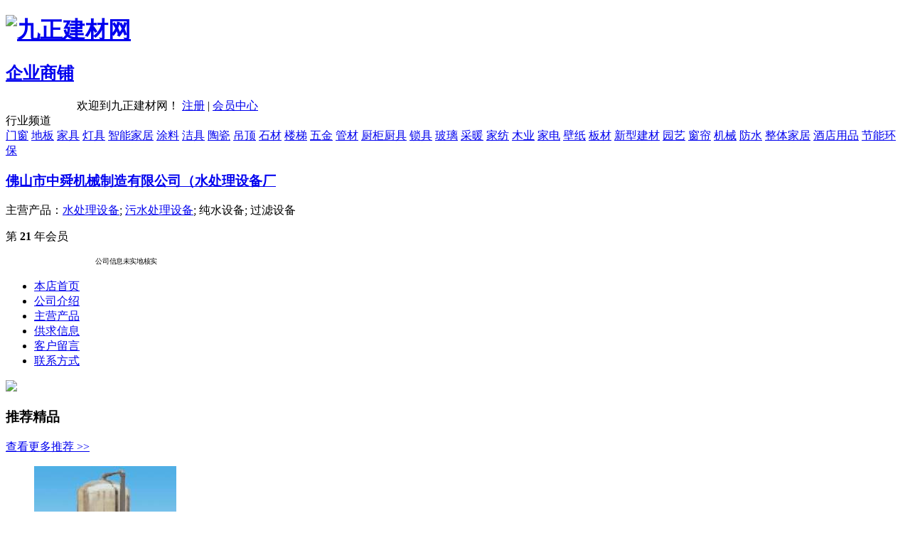

--- FILE ---
content_type: text/html; charset=gbk
request_url: http://shop.jc001.cn/17597/
body_size: 6092
content:
<!DOCTYPE html>
<html>
<head>
<meta http-equiv="content-type" content="text/html;charset=gbk" />
<meta name="mobile-agent" content="format=html5;url=//m.jc001.cn/ushop-17597/" />
<title>佛山市中舜机械制造有限公司（水处理设备厂 佛山市中舜机械制造有限公司 - 九正建材网</title>
<meta name="keywords" content="水处理设备; 污水处理设备; 纯水设备; 过滤设备, 佛山市中舜机械制造有限公司（水处理设备厂" />
<meta name="description" content="公司简介:中舜公司专业从事水处理设备的设计制造、系统工程的承接、设计、生产施工、安装调试工作，公司已具有十多年的实战经验，并拥有一支高素质的员工队伍，具" />
<link rel="shortcut icon" href="//ui.jc001.cn/favicon.ico" type="image/x-icon">
<link rel="bookmark" href="//ui.jc001.cn/favicon.ico" type="image/x-icon">
<meta name="renderer" content="webkit" />

<meta name="viewport" content="width=device-width, initial-scale=1.0" />
<link href="//ui.jc001.cn/v2css/bootstrap/css/bootstrap.css" rel="stylesheet" type="text/css" />
<link href="//ui.jc001.cn/v2css/shop/docs.css?v=2.6.2" rel="stylesheet" type="text/css" />
<!--[if IE 8]>
<link rel="stylesheet" type="text/css" href="/css/bootstrap/css/bootstrap.css">
<script src="//ui.jc001.cn/bootstrap/js/html5shiv.min.js"></script>
<script src="//ui.jc001.cn/bootstrap/js/respond.min.js"></script>
<![endif]-->

<script type="text/javascript" src="//ui.jc001.cn/japi?v=2026-1-121"></script>
<script type="text/javascript">jc001.load('jquery')</script>
<script type="text/javascript">
  jQuery(function () {
    jQuery('#nav_index').prepend('<span></span>')
    if (jQuery('#nav_index')[0]) {
      jQuery('#nav_index')[0].className = 'on'
    } else {
      jQuery('#nav_index')[0].className = 'on'
    }

    var lh = jQuery('#left').height()
    var rh = jQuery('#right').height()
    if (lh < rh) {
      jQuery('#left').height(rh)
    }
    jQuery('#in_searchKey').val('请输入产品名称').click(function () {
      jQuery('#in_searchKey').val('')
    })
  })
</script>
</head>
<body>
<div class="shopTop">
  <div class="container">
    <h1><a href="//www.jc001.cn"> <img alt="九正建材网" src="//ui.jc001.cn/images/logo_001.gif" /></a></h1>
    <h2><a target="_blank" href="//shop.jc001.cn/"> 企业商铺</a></h2>
                            <div style="float:left; padding-top:10px; padding-left:100px">
                              </div>
                
    <div class="hidden-xs right-item">
      欢迎到九正建材网！
      <a href="//www.jc001.cn/go.php?action=regist" rel="nofollow">注册</a> |
      <a rel="nofollow" target="_blank" href="https://www.jc001.cn/member.php">会员中心</a>
    </div>
    <div class="drop-down-trigger right-item">
      <div class="trigger-text">行业频道</div>
      <div class="drop-down-box">
        <a class="drop-item" href="//men.jc001.cn/" target="_blank" title="门窗">门窗</a></li>
        <a class="drop-item" href="//diban.jc001.cn/" target="_blank" title="地板">地板</a>
        <a class="drop-item" href="//jiaju.jc001.cn/" target="_blank" title="家具">家具</a>
        <a class="drop-item" href="//dengju.jc001.cn/" target="_blank" title="灯具">灯具</a>
        <a class="drop-item" href="//znjj.jc001.cn/" target="_blank" title="智能家居">智能家居</a>
        <a class="drop-item" href="//tuliao.jc001.cn/" target="_blank" title="涂料">涂料</a>
        <a class="drop-item" href="//jieju.jc001.cn/" target="_blank" title="洁具">洁具</a>
        <a class="drop-item" href="//taoci.jc001.cn/" target="_blank" title="陶瓷">陶瓷</a>
        <a class="drop-item" href="//diaoding.jc001.cn/" target="_blank" title="吊顶">吊顶</a>
        <a class="drop-item" href="//shicai.jc001.cn/" target="_blank" title="石材">石材</a>

        <a class="drop-item" href="//louti.jc001.cn/" target="_blank" title="楼梯">楼梯</a>
        <a class="drop-item" href="//wujin.jc001.cn/" target="_blank" title="五金">五金</a>
        <a class="drop-item" href="//guancai.jc001.cn/" target="_blank" title="管材">管材</a>
        <a class="drop-item" href="//chugui.jc001.cn/" target="_blank" title="厨柜厨具">厨柜厨具</a>
        <a class="drop-item" href="//suoju.jc001.cn/" target="_blank" title="锁具">锁具</a>
        <a class="drop-item" href="//boli.jc001.cn/" target="_blank" title="玻璃">玻璃</a>
        <a class="drop-item" href="//cainuan.jc001.cn/" target="_blank" title="采暖">采暖</a>
        <a class="drop-item" href="//jiafang.jc001.cn/" target="_blank" title="家纺">家纺</a>
        <a class="drop-item" href="//muye.jc001.cn/" target="_blank" title="木业">木业</a>
        <a class="drop-item" href="//jiadian.jc001.cn/" target="_blank" title="家电">家电</a>
        <a class="drop-item" href="//bizhi.jc001.cn/" target="_blank" title="壁纸">壁纸</a>
        <a class="drop-item" href="//bancai.jc001.cn/" target="_blank" title="板材">板材</a>
        <a class="drop-item" href="//xxjc.jc001.cn/" target="_blank" title="新型建材">新型建材</a>
        <a class="drop-item" href="//yuanyi.jc001.cn/" target="_blank" title="园艺">园艺</a>
        <a class="drop-item" href="//cl.jc001.cn/" target="_blank" title="窗帘">窗帘</a>
        <a class="drop-item" href="//jixie.jc001.cn/" target="_blank" title="机械">机械</a>
        <a class="drop-item" href="//fangshui.jc001.cn/" target="_blank" title="防水">防水</a>
        <a class="drop-item" href="//ztjj.jc001.cn/" target="_blank" title="整体家居">整体家居</a>
        <a class="drop-item" href="//jdyp.jc001.cn/" target="_blank" title="酒店用品">酒店用品</a>
        <a class="drop-item" href="//jnhb.jc001.cn/" target="_blank" title="节能环保">节能环保</a>
      </div>
    </div>
  </div>
</div>

<div class="container">
  <div class="row shopHead">
    <div class="col-md-9">
              <div class="shopName pull-left">
        <h3><a href="//shop.jc001.cn/17597/">佛山市中舜机械制造有限公司（水处理设备厂</a></h3>
          <p class="zt12">
            主营产品：<a href="//goods.jc001.cn/gc-004001008/" class="jkey" target="_blank">水处理设备</a>; <a href="//goods.jc001.cn/gc-0310/" class="jkey" target="_blank">污水处理设备</a>; 纯水设备; 过滤设备</p>      </div>
    </div>

    <div class="col-md-3">
      <div class="vip vip1 pull-right hidden-xs zt12">
        <p>第<strong> 21 </strong>年会员</p>
        <p style="font-size: 12px; transform: scale(0.8)">公司信息未实地核实 </p></div>
    </div>
  </div>

  <div class="s_navbar clearfix">
    <ul>
                  <li id="nav_index" class="on"><a
                    href="//shop.jc001.cn/17597/">本店首页</a>
          </li>
                  <li id="nav_about" ><a
                    href="//shop.jc001.cn/17597/about/">公司介绍</a>
          </li>
                  <li id="nav_goods" ><a
                    href="//shop.jc001.cn/17597/goods/">主营产品</a>
          </li>
                  <li id="nav_supply" ><a
                    href="//shop.jc001.cn/17597/supply/">供求信息</a>
          </li>
                  <li id="nav_feedback" ><a
                    href="//shop.jc001.cn/17597/feedback/">客户留言</a>
          </li>
                  <li id="nav_contact" ><a
                    href="//shop.jc001.cn/17597/contact.html">联系方式</a>
          </li>
            </ul>
  </div>

  <div class="row visible-lg">
    <div class="col-md-12" id="banner">
                    <img src="//ui.jc001.cn/images/shop_banner1.jpg" class="img-responsive"[js]>
            </div>
  </div>
</div>

<div class="container">
  <div class="row spH">
    <div class="col-md-9 col-md-push-3">
        <div class="blk2_br">
    <div class="ttl">
        <h3>推荐精品</h3>
        <span class="more"><a href="//shop.jc001.cn/17597/goods/" rel="nofollow">查看更多推荐 &gt;&gt;</a></span> 
    </div>
    
    <div class="cnt clearfix line">
    <ul class="row clearfix list-img goods-list">
        <li class="col-xs-6 col-sm-4 col-md-3"> 
        <a target="_blank" href="//goods.jc001.cn/detail/40122.html" class="img-thumbnail"> <img src="//img3.jc001.cn/img/597/17597/041207195631480686_s.gif" alt="全自动软化水器-净水器" class="img-responsive" onerror="mii()"[js]> </a>
        <h4><a target="_blank" href="//goods.jc001.cn/detail/40122.html" title="全自动软化水器-净水器">全自动软化水器-净水器</a></h4>
        <p class="red">价格：<strong>6500.00元</strong></p>
        <p>规格：ZSR-0.5</p>    </li>
        <li class="col-xs-6 col-sm-4 col-md-3"> 
        <a target="_blank" href="//goods.jc001.cn/detail/339418.html" class="img-thumbnail"> <img src="//img2.jc001.cn/img/597/17597/051102093020705643.JPG" alt="全自动软化水器-净水器" class="img-responsive" onerror="mii()"[js]> </a>
        <h4><a target="_blank" href="//goods.jc001.cn/detail/339418.html" title="全自动软化水器-净水器">全自动软化水器-净水器</a></h4>
        <p class="red">价格：<strong>6500.00元</strong></p>
        <p>规格：ZSR-0.5</p>    </li>
        <li class="col-xs-6 col-sm-4 col-md-3"> 
        <a target="_blank" href="//goods.jc001.cn/detail/452523.html" class="img-thumbnail"> <img src="//img3.jc001.cn/img/597/17597/060125180431709695.JPG" alt="供：反渗透纯水处理设备（18000元/台）" class="img-responsive" onerror="mii()"[js]> </a>
        <h4><a target="_blank" href="//goods.jc001.cn/detail/452523.html" title="供：反渗透纯水处理设备（18000元/台）">供：反渗透纯水处理设..</a></h4>
        <p class="red">价格：<strong>18000.00元</strong></p>
        <p>规格：ZRO</p>    </li>
        <li class="col-xs-6 col-sm-4 col-md-3"> 
        <a target="_blank" href="//goods.jc001.cn/detail/457759.html" class="img-thumbnail"> <img src="//img3.jc001.cn/img/597/17597/060218083051563799.JPG" alt="一体化净水器-水处理设备（30000元/台）" class="img-responsive" onerror="mii()"[js]> </a>
        <h4><a target="_blank" href="//goods.jc001.cn/detail/457759.html" title="一体化净水器-水处理设备（30000元/台）">一体化净水器-水处理..</a></h4>
        <p class="red">价格：<strong>30000.00元</strong></p>
        <p>规格：ZRO</p>    </li>
        <li class="col-xs-6 col-sm-4 col-md-3"> 
        <a target="_blank" href="//goods.jc001.cn/detail/40262.html" class="img-thumbnail"> <img src="//img2.jc001.cn/img/597/17597/041207201026861324_s.jpg" alt="臭氧发生器-净水器" class="img-responsive" onerror="mii()"[js]> </a>
        <h4><a target="_blank" href="//goods.jc001.cn/detail/40262.html" title="臭氧发生器-净水器">臭氧发生器-净水器</a></h4>
        <p class="red">价格：<strong>3000.00元</strong></p>
        <p>规格：SOZ-3G</p>    </li>
        <li class="col-xs-6 col-sm-4 col-md-3"> 
        <a target="_blank" href="//goods.jc001.cn/detail/40263.html" class="img-thumbnail"> <img src="//img3.jc001.cn/img/597/17597/041207201147116378_s.gif" alt="紫外线杀菌器-净水器" class="img-responsive" onerror="mii()"[js]> </a>
        <h4><a target="_blank" href="//goods.jc001.cn/detail/40263.html" title="紫外线杀菌器-净水器">紫外线杀菌器-净水器</a></h4>
        <p class="red">价格：<strong>1600.00元</strong></p>
        <p>规格：ZX-0.5</p>    </li>
        <li class="col-xs-6 col-sm-4 col-md-3"> 
        <a target="_blank" href="//goods.jc001.cn/detail/40259.html" class="img-thumbnail"> <img src="//img1.jc001.cn/img/597/17597/041207200330133626_s.gif" alt="活性炭过滤器-净水器" class="img-responsive" onerror="mii()"[js]> </a>
        <h4><a target="_blank" href="//goods.jc001.cn/detail/40259.html" title="活性炭过滤器-净水器">活性炭过滤器-净水器</a></h4>
        <p class="red">价格：<strong>11000.00元</strong></p>
        <p>规格：ZS-1,80</p>    </li>
        <li class="col-xs-6 col-sm-4 col-md-3"> 
        <a target="_blank" href="//goods.jc001.cn/detail/40260.html" class="img-thumbnail"> <img src="//img1.jc001.cn/img/597/17597/041207200635918789_s.gif" alt="精密过滤器-净水器" class="img-responsive" onerror="mii()"[js]> </a>
        <h4><a target="_blank" href="//goods.jc001.cn/detail/40260.html" title="精密过滤器-净水器">精密过滤器-净水器</a></h4>
        <p class="red">价格：<strong>1800.00元</strong></p>
        <p>规格：ZS-1,80</p>    </li>
    </ul>    </div>
</div>
<div class="blk2_br spH">
    <div class="ttl">
        <h3>公司介绍</h3>
        <span class="more"><a href="//shop.jc001.cn/17597/about/" rel="nofollow">更多公司介绍 &gt;&gt;</a></span>
    </div>

    <div class="cnt clearfix line">
        <div class="row clearfix">
            
                        <div class="col-md-12" id="about">
                          <p>公司简介:<br />
中舜公司专业从事水处理设备的设计制造、系统工程的承接、设计、生产施工、安装调试工<br />
作，公司已具有十多年的实战经验，并拥有一支高素质的员工队伍，具有独立开发设计能力。<br />
公司主营产品有：各类工业及生活给水处理、净化过滤处理、软化处理；各类纯水及高纯水成<br />
套处理系统；医用、食用无菌水机组；矿泉水处理系统、江河水净化系统、地下水除铁、锰装<br />
置及各类杀菌消毒系统。公司产品广泛应用于大型电厂、造纸、制糖、石油、化工、精细化工<br />
、电子行业、纺织印染行业、食品饮料行业等几乎所有用水要求较高的行业领域。<br /></p>

              <a href="//shop.jc001.cn/17597/about/" rel="nofollow" class="btn btn-primary btn-sm active">查看详细 &gt;&gt; </a>
            </div>
        </div>

        <div class="row">
<div class="col-md-12">
        
    </div>
</div>

            </div>
</div>

<div class="blk2_br spH">
    <div class="ttl">
        <h3>热销产品</h3>
        <span class="more"><a href="//shop.jc001.cn/17597/goods/" rel="nofollow">查看更多 &gt;&gt;</a></span> 
    </div>
    
    <div class="cnt clearfix line">
    <ul class="row clearfix list-img goods-list">
        <li class="col-xs-6 col-sm-4 col-md-3"> 
        <a target="_blank" href="//goods.jc001.cn/detail/349047.html" class="img-thumbnail"> <img src="//img1.jc001.cn/img/597/17597/051115135045223543.JPG" alt="全自动软化水器-净水器" class="img-responsive" onerror="mii()"[js]> </a>
        <h4><a target="_blank" href="//goods.jc001.cn/detail/349047.html" title="全自动软化水器-净水器">全自动软化水器-净水器</a></h4>
        <p class="red">价格：<strong>6500.00元</strong></p>
        <p>规格：ZSR-0.5</p>    </li>
        <li class="col-xs-6 col-sm-4 col-md-3"> 
        <a target="_blank" href="//goods.jc001.cn/detail/183585.html" class="img-thumbnail"> <img src="//img1.jc001.cn/img/597/17597/050619153733797052_s.gif" alt="地下水除铁除锰器-水处理设备" class="img-responsive" onerror="mii()"[js]> </a>
        <h4><a target="_blank" href="//goods.jc001.cn/detail/183585.html" title="地下水除铁除锰器-水处理设备">地下水除铁除锰器-水..</a></h4>
        <p class="red">价格：<strong>6200.00元</strong></p>
        <p>规格：CTM-3</p>    </li>
        <li class="col-xs-6 col-sm-4 col-md-3"> 
        <a target="_blank" href="//goods.jc001.cn/detail/40262.html" class="img-thumbnail"> <img src="//img2.jc001.cn/img/597/17597/041207201026861324_s.jpg" alt="臭氧发生器-净水器" class="img-responsive" onerror="mii()"[js]> </a>
        <h4><a target="_blank" href="//goods.jc001.cn/detail/40262.html" title="臭氧发生器-净水器">臭氧发生器-净水器</a></h4>
        <p class="red">价格：<strong>3000.00元</strong></p>
        <p>规格：SOZ-3G</p>    </li>
        <li class="col-xs-6 col-sm-4 col-md-3"> 
        <a target="_blank" href="//goods.jc001.cn/detail/40258.html" class="img-thumbnail"> <img src="//img3.jc001.cn/img/597/17597/041207200038600282_s.gif" alt="机械过滤器-净水器" class="img-responsive" onerror="mii()"[js]> </a>
        <h4><a target="_blank" href="//goods.jc001.cn/detail/40258.html" title="机械过滤器-净水器">机械过滤器-净水器</a></h4>
        <p class="red">价格：<strong>6000.00元</strong></p>
        <p>规格：ZS-1,80</p>    </li>
        <li class="col-xs-6 col-sm-4 col-md-3"> 
        <a target="_blank" href="//goods.jc001.cn/detail/40257.html" class="img-thumbnail"> <img src="//img2.jc001.cn/img/597/17597/041207195825499985_s.gif" alt="一体化净水器-净水器" class="img-responsive" onerror="mii()"[js]> </a>
        <h4><a target="_blank" href="//goods.jc001.cn/detail/40257.html" title="一体化净水器-净水器">一体化净水器-净水器</a></h4>
        <p class="red">价格：<strong>32000.00元</strong></p>
        <p>规格：JSY-5</p>    </li>
        <li class="col-xs-6 col-sm-4 col-md-3"> 
        <a target="_blank" href="//goods.jc001.cn/detail/847514.html" class="img-thumbnail"> <img src="//img3.jc001.cn/img/597/17597/1179221778159_s.gif" alt="供：活性炭过滤器-水处理设备（10000元/台）" class="img-responsive" onerror="mii()"[js]> </a>
        <h4><a target="_blank" href="//goods.jc001.cn/detail/847514.html" title="供：活性炭过滤器-水处理设备（10000元/台）">供：活性炭过滤器-水..</a></h4>
        <p class="red">价格：<strong>1500.00元</strong></p>
        <p>规格：规格齐全</p>    </li>
        <li class="col-xs-6 col-sm-4 col-md-3"> 
        <a target="_blank" href="//goods.jc001.cn/detail/802295.html" class="img-thumbnail"> <img src="//img2.jc001.cn/img/597/17597/1176079902125_s.gif" alt="供：精密过滤器-水处理设备（1500元/台）" class="img-responsive" onerror="mii()"[js]> </a>
        <h4><a target="_blank" href="//goods.jc001.cn/detail/802295.html" title="供：精密过滤器-水处理设备（1500元/台）">供：精密过滤器-水处..</a></h4>
        <p class="red">价格：<strong>1500.00元</strong></p>
        <p>规格：规格齐全</p>    </li>
        <li class="col-xs-6 col-sm-4 col-md-3"> 
        <a target="_blank" href="//goods.jc001.cn/detail/765197.html" class="img-thumbnail"> <img src="//img1.jc001.cn/img/597/17597/1170204236214_s.jpg" alt="反渗透高纯水处理设备-玻璃镀膜" class="img-responsive" onerror="mii()"[js]> </a>
        <h4><a target="_blank" href="//goods.jc001.cn/detail/765197.html" title="反渗透高纯水处理设备-玻璃镀膜">反渗透高纯水处理设备..</a></h4>
        <p class="red">价格：<strong>18000.00元</strong></p>
        <p>规格：ZRO-0.5</p>    </li>
        <li class="col-xs-6 col-sm-4 col-md-3"> 
        <a target="_blank" href="//goods.jc001.cn/detail/765196.html" class="img-thumbnail"> <img src="//img1.jc001.cn/img/597/17597/1170204227412_s.jpg" alt="反渗透高纯水处理设备-玻璃镀膜" class="img-responsive" onerror="mii()"[js]> </a>
        <h4><a target="_blank" href="//goods.jc001.cn/detail/765196.html" title="反渗透高纯水处理设备-玻璃镀膜">反渗透高纯水处理设备..</a></h4>
        <p class="red">价格：<strong>18000.00元</strong></p>
        <p>规格：ZRO-0.5</p>    </li>
        <li class="col-xs-6 col-sm-4 col-md-3"> 
        <a target="_blank" href="//goods.jc001.cn/detail/758863.html" class="img-thumbnail"> <img src="//img1.jc001.cn/img/597/17597/1170204236214_s.jpg" alt="反渗透高纯水处理设备-玻璃镀膜" class="img-responsive" onerror="mii()"[js]> </a>
        <h4><a target="_blank" href="//goods.jc001.cn/detail/758863.html" title="反渗透高纯水处理设备-玻璃镀膜">反渗透高纯水处理设备..</a></h4>
        <p class="red">价格：<strong>24000.00元</strong></p>
        <p>规格：ZRO-0.5</p>    </li>
        <li class="col-xs-6 col-sm-4 col-md-3"> 
        <a target="_blank" href="//goods.jc001.cn/detail/758862.html" class="img-thumbnail"> <img src="//img2.jc001.cn/img/597/17597/1169277978652_s.jpg" alt="反渗透高纯水处理设备-玻璃镀膜" class="img-responsive" onerror="mii()"[js]> </a>
        <h4><a target="_blank" href="//goods.jc001.cn/detail/758862.html" title="反渗透高纯水处理设备-玻璃镀膜">反渗透高纯水处理设备..</a></h4>
        <p class="red">价格：<strong>24000.00元</strong></p>
        <p>规格：ZRO-0.5</p>    </li>
        <li class="col-xs-6 col-sm-4 col-md-3"> 
        <a target="_blank" href="//goods.jc001.cn/detail/524716.html" class="img-thumbnail"> <img src="//img2.jc001.cn/img/597/17597/060430081913590676_s.gif" alt="反渗透纯水处理设备（18000元/台）" class="img-responsive" onerror="mii()"[js]> </a>
        <h4><a target="_blank" href="//goods.jc001.cn/detail/524716.html" title="反渗透纯水处理设备（18000元/台）">反渗透纯水处理设备（..</a></h4>
        <p class="red">价格：<strong>10000.00元</strong></p>
        <p>规格：ZRO</p>    </li>
    </ul>    </div>
</div>


<div class="blk2_br spH">
    <div class="ttl">
        <h3>供应信息</h3>
        <span class="more"><a href="//shop.jc001.cn/17597/supply/">查看更多供应 &gt;&gt;</a></span></div>
    <div class="cnt clearfix line">
        <ul class="list-text row cnt">
                    <li class="col-md-6"> <a target="_blank" href="//shop.jc001.cn/17597/supply/625660.html">供：中空纤维超滤器（矿泉水生产...</a> <em>2017-10-13</em></li>
                    <li class="col-md-6"> <a target="_blank" href="//shop.jc001.cn/17597/supply/625659.html">供：机械过滤器-水处理设备（5...</a> <em>2017-10-13</em></li>
                    <li class="col-md-6"> <a target="_blank" href="//shop.jc001.cn/17597/supply/616368.html">供：流动床软水器-水处理设备（...</a> <em>2017-10-13</em></li>
                    <li class="col-md-6"> <a target="_blank" href="//shop.jc001.cn/17597/supply/612938.html">供：精密过滤器-水处理设备（1...</a> <em>2017-10-13</em></li>
                    <li class="col-md-6"> <a target="_blank" href="//shop.jc001.cn/17597/supply/610070.html">供：离子交换纯水处理设备（10...</a> <em>2017-10-13</em></li>
                    <li class="col-md-6"> <a target="_blank" href="//shop.jc001.cn/17597/supply/597931.html">供：地下水除铁除锰器-水处理设备</a> <em>2017-10-13</em></li>
                    <li class="col-md-6"> <a target="_blank" href="//shop.jc001.cn/17597/supply/586763.html">供：活性炭过滤器-水处理设备</a> <em>2017-10-13</em></li>
                    <li class="col-md-6"> <a target="_blank" href="//shop.jc001.cn/17597/supply/585183.html">供：全自动软水器-水处理设备</a> <em>2017-10-13</em></li>
                    <li class="col-md-6"> <a target="_blank" href="//shop.jc001.cn/17597/supply/580632.html">供：反渗透纯水处理设备（180...</a> <em>2017-10-13</em></li>
                </ul>
    </div>
</div>

                    <div style="margin:15px 0 5px;"><script type="text/javascript" src="//gg1.jc001.cn/source/s/nm/source/jjo_v_cp.js"></script></div>
            </div>

    <div class="col-md-3 col-md-pull-9">
      <div class="blk1_br">
        <div class="ttl">
          <h3>站内搜索</h3>
        </div>
        <form name="form1" action="//shop.jc001.cn/17597/goods/" method="get">
          <div class="cnt line">
            <input name="searchKey" type="text" class="form-control" placeholder="请输入产品型号">
            <button type="submit" class="btn btn-primary spH">搜索产品</button>
          </div>
        </form>
      </div>

                  <div class="blk1_br spH">
            <div class="ttl">
              <h3>产品分类</h3>
            </div>
            <div class="cnt line">
              <ul class="cat">
                                      <li>
                      <a href="//shop.jc001.cn/17597/goods/classid-2977.html">中舜纯水</a>
                    </li>
                                      <li>
                      <a href="//shop.jc001.cn/17597/goods/classid-3041.html">中舜净水器</a>
                    </li>
                                </ul>
            </div>
          </div>
        
        <div class="blk1_br spH">
<div class="ttl">
    <h3>联系信息</h3>
</div>
<div class="cnt line">
    <table width="100%" border="0" cellspacing="0" cellpadding="0" class="table-info zt12">
        <tr>
            <th>联系人 </th>
            <td>陈小姐&nbsp;</td>
        </tr>
                    <tr>
                <th>手机号码 </th>
                <td>139028*****
<script>
function phoneHide(obj, url){
    obj.parentNode.innerHTML = "<img src='" + url + "' />";
}
</script>
<a href="javascript:viod(0);" style="cursor:pointer;" onclick="phoneHide(this, '//www.jc001.cn/go.php?action=phoneimage&code=6001kT2Zmg6024e2TDqFVFKBAdk3vhIoRpv6l1j%2FURzNvJIqFOmlug&shop_id=17597'); return false;">点击查看</a>&nbsp;</td>
            </tr>
                        <tr>
            <th>座机电话 </th>
            <td>0757-28391854&nbsp;</td>
        </tr>
                        <tr>
            <th>传真号码 </th>
            <td>0757-28391347&nbsp;</td>
        </tr>
                        <tr>
            <th>联系地址 </th>
            <td>广东省佛山市顺德区容桂文海西路16号龙光尚街大厦1座1524&nbsp;</td>
        </tr>
                <tr>
            <th>其它联系 </th>
            <td><a href="//shop.jc001.cn/17597/feedback/" class="red"><span class="glyphicon glyphicon-comment"></span> 网页留言</a>
            <script type="text/javascript">eval(unescape('%64%6f%63%75%6d%65%6e%74%2e%77%72%69%74%65%28%27%3c%61%20%74%61%72%67%65%74%3d%22%62%6c%61%6e%6b%22%20%68%72%65%66%3d%22%74%65%6e%63%65%6e%74%3a%2f%2f%6d%65%73%73%61%67%65%2f%3f%75%69%6e%3d%34%32%36%30%38%31%32%34%32%26%53%69%74%65%3d%b3%c2%d0%a1%bd%e3%26%4d%65%6e%75%3d%79%65%73%22%3e%3c%69%6d%67%20%20%20%20%20%62%6f%72%64%65%72%3d%22%30%22%20%77%69%64%74%68%3d%22%36%30%22%20%68%65%69%67%68%74%3d%22%31%38%22%20%73%72%63%3d%22%2f%2f%75%69%2e%6a%63%30%30%31%2e%63%6e%2f%69%6d%61%67%65%73%2f%62%74%6e%51%71%2e%67%69%66%22%20%61%6c%74%3d%22%b5%e3%bb%f7%d5%e2%c0%ef%b8%f8%ce%d2%b7%a2%cf%fb%cf%a2%22%20%2f%3e%3c%2f%61%3e%20%20%20%20%27%29%3b'))</script></td>
        </tr>
    </table>

</div>
</div>
                    <div class="spH"><script type="text/javascript" src="//gg1.jc001.cn/source/mh_gdd/i/pq/resource/z.js"></script></div>
                          <div class="blk1_br spH">
            <div class="ttl">
              <h3>更多同类企业</h3>
            </div>
            <div class="cnt line">
              <ul class="cat">
                                      <li><a href="//shop.jc001.cn/gc-019024010-r1-263/">广东</a></li>
                                      <li><a href="//shop.jc001.cn/gc-019024010-r1-276/">佛山</a></li>
                                </ul>
            </div>
          </div>
        
      <div id="QRCode" class="blk1_br spH visible-lg">
        <div class="ttl">扫一扫试试</div>

        <div class="thumbnail">
                <a href="//wx.jc001.cn/index.php?shop_id=17597" rel="nofollow" target="_blank"><img id="qrcode" style="margin:10px auto" src="//f1.jc001.cn/qrcode/6e/6e61639b915e8087727674677986738a837988886785818978837e95849882777e636b797267.png" alt="访问手机网站佛山市中舜机械制造有限公司" class="img-responsive" /></a>
          <a href="//wx.jc001.cn/index.php?shop_id=17597" rel="nofollow" target="_blank">手机网站</a>
        </div>

        <div class="thumbnail">
                <a href="//m.jc001.cn/ushop-17597/" rel="nofollow" target="_blank"><img id="qrcode" style="margin:10px auto" src="//f1.jc001.cn/qrcode/b6/b6616391677a79747277717c846799947d84935d6a6c6e72705f.png" alt="手机访问佛山市中舜机械制造有限公司" class="img-responsive" /></a>
          <a href="//m.jc001.cn/ushop-17597" rel="nofollow" target="_blank">手机商铺</a>
        </div>

        <p class="closeRow">
          <span class="close">关闭</span>
        </p>

        <script type="text/javascript">
          (function () {
            var QRCode = document.getElementById('QRCode')
            var spans = QRCode.getElementsByTagName('span')
            var close = spans[spans.length - 1]
            close.onclick = function () {
              QRCode.style.visibility = 'hidden'
            }
          })()
        </script>
      </div>
    </div>
  </div>
</div>

<div class="container spH">
  <div class="foot zt12">
    <p>佛山市中舜机械制造有限公司<br />
      地址：广东省佛山市顺德区容桂文海西路16号龙光尚街大厦1座1524     技术支持：成都九正科技
    </p>
    <p>
      <script>jc001.load('jc001.shopcounter')</script>
      <script>jc001.shopcounter.get(17597)</script>
    </p>
  </div>
</div>

<script src="//www.jc001.cn/ajax/hits.js?v=1"></script>
<script>
Hits.infoHitsId = 'infoHitsId';
Hits.submit( 'shop', '17597', '0');
</script>
<script>
var _hmt = _hmt || [];
_hmt.push(['_setCustomVar', 2, 'cf', 'jcindex', 3]);
(function() {
  var hm = document.createElement("script");
  hm.src = "//hm.baidu.com/hm.js?d26df5f3386542d3f6c00a18c54d089c";
  var s = document.getElementsByTagName("script")[0];
  s.parentNode.insertBefore(hm, s);
})();
</script>
<script type="text/javascript" src="//stat.jc001.cn/w.js"></script>
<script type="text/javascript">
_JCCounter.set('_jcc_keywords', '');
_JCCounter.set('_jcc_diyid', '');
_JCCounter.set('_jcc_shopid', '17597');
_JCCounter.set('_jcc_infoid', '');
_JCCounter.set('_jcc_chnlid', '');
_JCCounter.post();
</script>




</body>
</html>


--- FILE ---
content_type: application/x-javascript
request_url: http://www.jc001.cn/ajax/hits.js?v=1
body_size: 907
content:
// JavaScript Document
var Hits = {
	autorun : true,
	
	ajaxUrl : '/ajax/hits.php',
	
	infoHitsId : 'infoHits',
	
	types : {
		'goods' : true, 
		'subnews' : true ,
		'news' : true ,
		'agent' : true,
		'exhibit' : true,
		'job' : true,
		'supply' : true,
		'goodsNew' :true,
		'tu' :true,
		'zt' :true,
		'shop' : true,
        'photo' : true,
        'knowledge' : true,
        'jbrand' : true
	},
	
	shops : {
		'goods' : true,
		'agent' : true,
		'supply' : true
	},
	
	run : function(){
		var type, id, url, r, flag, shopid = 0;
		url = document.location.host + document.location.pathname;
		//url = 'news.jc001.cn/detail/123.html';
		//url = 'shop.jc001.cn/6388/goods/9115.html';
		r = url.match(/^(\w+)[^\/]+?\/detail\/(\d+)(_\d)?\.html$/i);
		if(!r){
			if(r = url.match(/^shop.+?\/(\d+)\/(\w+)\/(\d+)\.html$/i)){
				if(!Hits.shops[r[2]]){
					id = r[1];
					type = 'shop';
				}else{
					shopid = r[1];
				}
			} else if(r = url.match(/^shop.+?\/(\d+)\/?/i)) {
				type = 'shop';
				id =  r[1];
			} else {
				return;	
			}
		}else if(r[3]){
			return;	
		}else{
			type = r[1];
			id = r[2];
		}
		
		this.submit(type, id, shopid); // r[1] -- type, r[2] -- id
	},
	
	validate: function(type){
		if(this.types[type]){
			return true;
		}else{
			return false;
		}
	},
	
	submit : function(type, id, shopid){
		if(!this.validate(type)){
			return false;
		}
        
		var pars = '?type=' + type + '&id=' + id + '&shopid=' + shopid + '&r=' + Math.random();
		var xmlHttpReq = this.getXmlHttpReq();
        
		//window.status = this.ajaxUrl + pars;
		xmlHttpReq.open("GET", this.ajaxUrl + pars, true);
		xmlHttpReq.send(null);
		
		var infoHitsId = this.infoHitsId;
		xmlHttpReq.onreadystatechange = function(){
			if(xmlHttpReq.readyState == 4){
				if(xmlHttpReq.status == 200){
					var infoHits = document.getElementById(infoHitsId);
					if(infoHits){
						infoHits.innerHTML = xmlHttpReq.responseText;
					}
				}
			}
		}
	},
	
	getXmlHttpReq : function(){
		if (window.XMLHttpRequest) {
			return new XMLHttpRequest();
		} else if (window.ActiveXObject) {
			return new ActiveXObject("Microsoft.XMLHTTP");
		}
	}
}
